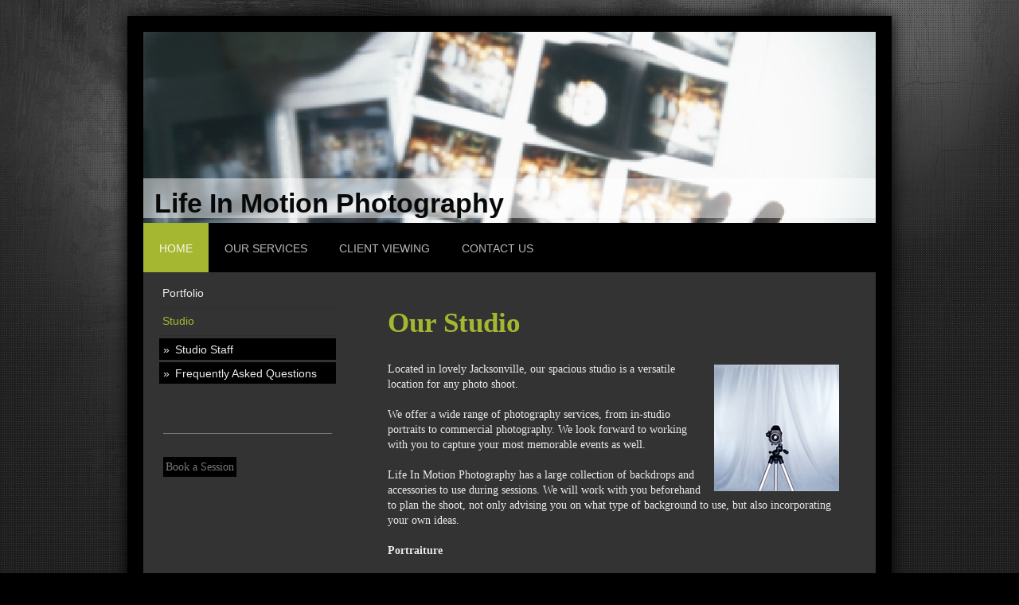

--- FILE ---
content_type: text/html; charset=UTF-8
request_url: https://www.lifeinmotionstudio.com/home/studio/
body_size: 6762
content:
<!DOCTYPE html>
<html lang="en"  ><head prefix="og: http://ogp.me/ns# fb: http://ogp.me/ns/fb# business: http://ogp.me/ns/business#">
    <meta http-equiv="Content-Type" content="text/html; charset=utf-8"/>
    <meta name="generator" content="IONOS MyWebsite"/>
        
    <link rel="dns-prefetch" href="//cdn.initial-website.com/"/>
    <link rel="dns-prefetch" href="//202.mod.mywebsite-editor.com"/>
    <link rel="dns-prefetch" href="https://202.sb.mywebsite-editor.com/"/>
    <link rel="shortcut icon" href="//cdn.initial-website.com/favicon.ico"/>
        <title>Life In Motion Photography - Studio</title>
    <style type="text/css">@media screen and (max-device-width: 1024px) {.diyw a.switchViewWeb {display: inline !important;}}</style>
    <style type="text/css">@media screen and (min-device-width: 1024px) {
            .mediumScreenDisabled { display:block }
            .smallScreenDisabled { display:block }
        }
        @media screen and (max-device-width: 1024px) { .mediumScreenDisabled { display:none } }
        @media screen and (max-device-width: 568px) { .smallScreenDisabled { display:none } }
                @media screen and (min-width: 1024px) {
            .mobilepreview .mediumScreenDisabled { display:block }
            .mobilepreview .smallScreenDisabled { display:block }
        }
        @media screen and (max-width: 1024px) { .mobilepreview .mediumScreenDisabled { display:none } }
        @media screen and (max-width: 568px) { .mobilepreview .smallScreenDisabled { display:none } }</style>
    <meta name="viewport" content="width=device-width, initial-scale=1, maximum-scale=1, minimal-ui"/>

<meta name="format-detection" content="telephone=no"/>
        <meta name="keywords" content="Photography, Photographer, Jacksonville, Florida, Weddings, Events, Portrait, Pets, On, location, destination"/>
            <meta name="robots" content="index,follow"/>
        <link href="//cdn.initial-website.com/templates/2025/style.css?1763478093678" rel="stylesheet" type="text/css"/>
    <link href="https://www.lifeinmotionstudio.com/s/style/theming.css?1708042263" rel="stylesheet" type="text/css"/>
    <link href="//cdn.initial-website.com/app/cdn/min/group/web.css?1763478093678" rel="stylesheet" type="text/css"/>
<link href="//cdn.initial-website.com/app/cdn/min/moduleserver/css/en_US/common,shoppingbasket?1763478093678" rel="stylesheet" type="text/css"/>
    <link href="//cdn.initial-website.com/app/cdn/min/group/mobilenavigation.css?1763478093678" rel="stylesheet" type="text/css"/>
    <link href="https://202.sb.mywebsite-editor.com/app/logstate2-css.php?site=773751302&amp;t=1769649705" rel="stylesheet" type="text/css"/>

<script type="text/javascript">
    /* <![CDATA[ */
var stagingMode = '';
    /* ]]> */
</script>
<script src="https://202.sb.mywebsite-editor.com/app/logstate-js.php?site=773751302&amp;t=1769649705"></script>

    <link href="//cdn.initial-website.com/templates/2025/print.css?1763478093678" rel="stylesheet" media="print" type="text/css"/>
    <script type="text/javascript">
    /* <![CDATA[ */
    var systemurl = 'https://202.sb.mywebsite-editor.com/';
    var webPath = '/';
    var proxyName = '';
    var webServerName = 'www.lifeinmotionstudio.com';
    var sslServerUrl = 'https://www.lifeinmotionstudio.com';
    var nonSslServerUrl = 'http://www.lifeinmotionstudio.com';
    var webserverProtocol = 'http://';
    var nghScriptsUrlPrefix = '//202.mod.mywebsite-editor.com';
    var sessionNamespace = 'DIY_SB';
    var jimdoData = {
        cdnUrl:  '//cdn.initial-website.com/',
        messages: {
            lightBox: {
    image : 'Image',
    of: 'of'
}

        },
        isTrial: 0,
        pageId: 1280188304    };
    var script_basisID = "773751302";

    diy = window.diy || {};
    diy.web = diy.web || {};

        diy.web.jsBaseUrl = "//cdn.initial-website.com/s/build/";

    diy.context = diy.context || {};
    diy.context.type = diy.context.type || 'web';
    /* ]]> */
</script>

<script type="text/javascript" src="//cdn.initial-website.com/app/cdn/min/group/web.js?1763478093678" crossorigin="anonymous"></script><script type="text/javascript" src="//cdn.initial-website.com/s/build/web.bundle.js?1763478093678" crossorigin="anonymous"></script><script type="text/javascript" src="//cdn.initial-website.com/app/cdn/min/group/mobilenavigation.js?1763478093678" crossorigin="anonymous"></script><script src="//cdn.initial-website.com/app/cdn/min/moduleserver/js/en_US/common,shoppingbasket?1763478093678"></script>
<script type="text/javascript" src="https://cdn.initial-website.com/proxy/apps/ui11gu/resource/dependencies/"></script><script type="text/javascript">
                    if (typeof require !== 'undefined') {
                        require.config({
                            waitSeconds : 10,
                            baseUrl : 'https://cdn.initial-website.com/proxy/apps/ui11gu/js/'
                        });
                    }
                </script><script type="text/javascript" src="//cdn.initial-website.com/app/cdn/min/group/pfcsupport.js?1763478093678" crossorigin="anonymous"></script>    <meta property="og:type" content="business.business"/>
    <meta property="og:url" content="https://www.lifeinmotionstudio.com/home/studio/"/>
    <meta property="og:title" content="Life In Motion Photography - Studio"/>
                <meta property="og:image" content="https://www.lifeinmotionstudio.com/s/img/emotionheader.jpg"/>
        <meta property="business:contact_data:country_name" content="United States"/>
    <meta property="business:contact_data:street_address" content="6620 Shiny Stone Court 904-591-9895"/>
    <meta property="business:contact_data:locality" content="Jacksonville"/>
    <meta property="business:contact_data:region" content="FL"/>
    
    <meta property="business:contact_data:postal_code" content="32244"/>
    
    
    
</head>


<body class="body diyBgActive  cc-pagemode-default diyfeSidebarLeft diy-market-en_US" data-pageid="1280188304" id="page-1280188304">
    
    <div class="diyw">
        <!-- markup changed -->
<div class="diyweb">
	<div class="diyfeMobileNav">
		
<nav id="diyfeMobileNav" class="diyfeCA diyfeCA2" role="navigation">
    <a title="Expand/collapse navigation">Expand/collapse navigation</a>
    <ul class="mainNav1"><li class="parent hasSubNavigation"><a data-page-id="1280187904" href="https://www.lifeinmotionstudio.com/" class="parent level_1"><span>Home</span></a><span class="diyfeDropDownSubOpener">&nbsp;</span><div class="diyfeDropDownSubList diyfeCA diyfeCA3"><ul class="mainNav2"><li class=" hasSubNavigation"><a data-page-id="1280188004" href="https://www.lifeinmotionstudio.com/home/portfolio/" class=" level_2"><span>Portfolio</span></a></li><li class="current hasSubNavigation"><a data-page-id="1280188304" href="https://www.lifeinmotionstudio.com/home/studio/" class="current level_2"><span>Studio</span></a><span class="diyfeDropDownSubOpener">&nbsp;</span><div class="diyfeDropDownSubList diyfeCA diyfeCA3"><ul class="mainNav3"><li class=" hasSubNavigation"><a data-page-id="1280188404" href="https://www.lifeinmotionstudio.com/home/studio/studio-staff/" class=" level_3"><span>Studio Staff</span></a></li><li class=" hasSubNavigation"><a data-page-id="1280188504" href="https://www.lifeinmotionstudio.com/home/studio/frequently-asked-questions/" class=" level_3"><span>Frequently Asked Questions</span></a></li></ul></div></li></ul></div></li><li class=" hasSubNavigation"><a data-page-id="1280188604" href="https://www.lifeinmotionstudio.com/our-services/" class=" level_1"><span>Our Services</span></a><span class="diyfeDropDownSubOpener">&nbsp;</span><div class="diyfeDropDownSubList diyfeCA diyfeCA3"><ul class="mainNav2"><li class=" hasSubNavigation"><a data-page-id="1280188704" href="https://www.lifeinmotionstudio.com/our-services/portraits/" class=" level_2"><span>Portraits</span></a><span class="diyfeDropDownSubOpener">&nbsp;</span><div class="diyfeDropDownSubList diyfeCA diyfeCA3"><ul class="mainNav3"><li class=" hasSubNavigation"><a data-page-id="1280192504" href="https://www.lifeinmotionstudio.com/our-services/portraits/children/" class=" level_3"><span>Children</span></a></li><li class=" hasSubNavigation"><a data-page-id="1280193004" href="https://www.lifeinmotionstudio.com/our-services/portraits/teens/" class=" level_3"><span>teens</span></a></li><li class=" hasSubNavigation"><a data-page-id="1280192704" href="https://www.lifeinmotionstudio.com/our-services/portraits/seniors/" class=" level_3"><span>Seniors</span></a></li><li class=" hasSubNavigation"><a data-page-id="1280192604" href="https://www.lifeinmotionstudio.com/our-services/portraits/pet-photography/" class=" level_3"><span>Pet Photography</span></a></li><li class=" hasSubNavigation"><a data-page-id="1280192804" href="https://www.lifeinmotionstudio.com/our-services/portraits/boudoir/" class=" level_3"><span>Boudoir</span></a></li></ul></div></li><li class=" hasSubNavigation"><a data-page-id="1280189804" href="https://www.lifeinmotionstudio.com/our-services/weddings/" class=" level_2"><span>Weddings</span></a><span class="diyfeDropDownSubOpener">&nbsp;</span><div class="diyfeDropDownSubList diyfeCA diyfeCA3"><ul class="mainNav3"><li class=" hasSubNavigation"><a data-page-id="1280191204" href="https://www.lifeinmotionstudio.com/our-services/weddings/wedding-images/" class=" level_3"><span>wedding images</span></a></li><li class=" hasSubNavigation"><a data-page-id="1280191304" href="https://www.lifeinmotionstudio.com/our-services/weddings/album-design/" class=" level_3"><span>album design</span></a></li></ul></div></li><li class=" hasSubNavigation"><a data-page-id="1280188804" href="https://www.lifeinmotionstudio.com/our-services/headshots/" class=" level_2"><span>Headshots</span></a></li><li class=" hasSubNavigation"><a data-page-id="1373613869" href="https://www.lifeinmotionstudio.com/our-services/photo-restoration/" class=" level_2"><span>Photo Restoration</span></a></li><li class=" hasSubNavigation"><a data-page-id="1280189004" href="https://www.lifeinmotionstudio.com/our-services/off-site-and-event-services/" class=" level_2"><span>Off-Site  and Event Services</span></a><span class="diyfeDropDownSubOpener">&nbsp;</span><div class="diyfeDropDownSubList diyfeCA diyfeCA3"><ul class="mainNav3"><li class=" hasSubNavigation"><a data-page-id="1280189904" href="https://www.lifeinmotionstudio.com/our-services/off-site-and-event-services/events/" class=" level_3"><span>Events</span></a></li><li class=" hasSubNavigation"><a data-page-id="1280194904" href="https://www.lifeinmotionstudio.com/our-services/off-site-and-event-services/corporate-events/" class=" level_3"><span>Corporate Events</span></a></li></ul></div></li><li class=" hasSubNavigation"><a data-page-id="1280188904" href="https://www.lifeinmotionstudio.com/our-services/product-photography/" class=" level_2"><span>Product Photography</span></a></li></ul></div></li><li class=" hasSubNavigation"><a data-page-id="1280189104" href="https://www.lifeinmotionstudio.com/client-viewing/" class=" level_1"><span>Client Viewing</span></a><div class="diyfeDropDownSubList diyfeCA diyfeCA3"><ul class="mainNav2"></ul></div></li><li class=" hasSubNavigation"><a data-page-id="1280189404" href="https://www.lifeinmotionstudio.com/contact-us/" class=" level_1"><span>Contact Us</span></a><span class="diyfeDropDownSubOpener">&nbsp;</span><div class="diyfeDropDownSubList diyfeCA diyfeCA3"><ul class="mainNav2"><li class=" hasSubNavigation"><a data-page-id="1280189504" href="https://www.lifeinmotionstudio.com/contact-us/facebook-us/" class=" level_2"><span>Facebook Us</span></a></li><li class=" hasSubNavigation"><a data-page-id="1280192204" href="https://www.lifeinmotionstudio.com/contact-us/guest-book/" class=" level_2"><span>Guest Book</span></a><span class="diyfeDropDownSubOpener">&nbsp;</span><div class="diyfeDropDownSubList diyfeCA diyfeCA3"><ul class="mainNav3"><li class=" hasSubNavigation"><a data-page-id="1373613873" href="https://www.lifeinmotionstudio.com/testimonials/" class=" level_3"><span>Testimonials</span></a></li></ul></div></li></ul></div></li></ul></nav>
	</div>
	<div class="diywebContainer diyfeCA diyfeCA2">
		<div class="diywebEmotionHeader">
			<div class="diywebLiveArea">
				
<style type="text/css" media="all">
.diyw div#emotion-header {
        max-width: 920px;
        max-height: 240px;
                background: #aedbd8;
    }

.diyw div#emotion-header-title-bg {
    left: 0%;
    top: 76%;
    width: 100%;
    height: 21%;

    background-color: #FFFFFF;
    opacity: 0.50;
    filter: alpha(opacity = 50);
    }
.diyw img#emotion-header-logo {
    left: 1.00%;
    top: 0.00%;
    background: transparent;
                border: 1px solid #CCCCCC;
        padding: 0px;
                display: none;
    }

.diyw div#emotion-header strong#emotion-header-title {
    left: 51%;
    top: 76%;
    color: #080808;
        font: normal bold 34px/120% 'Lucida Grande', 'Lucida Sans Unicode', sans-serif;
}

.diyw div#emotion-no-bg-container{
    max-height: 240px;
}

.diyw div#emotion-no-bg-container .emotion-no-bg-height {
    margin-top: 26.09%;
}
</style>
<div id="emotion-header" data-action="loadView" data-params="active" data-imagescount="1">
            <img src="https://www.lifeinmotionstudio.com/s/img/emotionheader.jpg?1484422130.920px.240px" id="emotion-header-img" alt=""/>
            
        <div id="ehSlideshowPlaceholder">
            <div id="ehSlideShow">
                <div class="slide-container">
                                        <div style="background-color: #aedbd8">
                            <img src="https://www.lifeinmotionstudio.com/s/img/emotionheader.jpg?1484422130.920px.240px" alt=""/>
                        </div>
                                    </div>
            </div>
        </div>


        <script type="text/javascript">
        //<![CDATA[
                diy.module.emotionHeader.slideShow.init({ slides: [{"url":"https:\/\/www.lifeinmotionstudio.com\/s\/img\/emotionheader.jpg?1484422130.920px.240px","image_alt":"","bgColor":"#aedbd8"}] });
        //]]>
        </script>

    
            
        
            
                  	<div id="emotion-header-title-bg"></div>
    
            <strong id="emotion-header-title" style="text-align: left">Life In Motion Photography</strong>
                    <div class="notranslate">
                <svg xmlns="http://www.w3.org/2000/svg" version="1.1" id="emotion-header-title-svg" viewBox="0 0 920 240" preserveAspectRatio="xMinYMin meet"><text style="font-family:'Lucida Grande', 'Lucida Sans Unicode', sans-serif;font-size:34px;font-style:normal;font-weight:bold;fill:#080808;line-height:1.2em;"><tspan x="0" style="text-anchor: start" dy="0.95em">Life In Motion Photography</tspan></text></svg>
            </div>
            
    
    <script type="text/javascript">
    //<![CDATA[
    (function ($) {
        function enableSvgTitle() {
                        var titleSvg = $('svg#emotion-header-title-svg'),
                titleHtml = $('#emotion-header-title'),
                emoWidthAbs = 920,
                emoHeightAbs = 240,
                offsetParent,
                titlePosition,
                svgBoxWidth,
                svgBoxHeight;

                        if (titleSvg.length && titleHtml.length) {
                offsetParent = titleHtml.offsetParent();
                titlePosition = titleHtml.position();
                svgBoxWidth = titleHtml.width();
                svgBoxHeight = titleHtml.height();

                                titleSvg.get(0).setAttribute('viewBox', '0 0 ' + svgBoxWidth + ' ' + svgBoxHeight);
                titleSvg.css({
                   left: Math.roundTo(100 * titlePosition.left / offsetParent.width(), 3) + '%',
                   top: Math.roundTo(100 * titlePosition.top / offsetParent.height(), 3) + '%',
                   width: Math.roundTo(100 * svgBoxWidth / emoWidthAbs, 3) + '%',
                   height: Math.roundTo(100 * svgBoxHeight / emoHeightAbs, 3) + '%'
                });

                titleHtml.css('visibility','hidden');
                titleSvg.css('visibility','visible');
            }
        }

        
            var posFunc = function($, overrideSize) {
                var elems = [], containerWidth, containerHeight;
                                    elems.push({
                        selector: '#emotion-header-title',
                        overrideSize: true,
                        horPos: 3,
                        vertPos: 97.32                    });
                    lastTitleWidth = $('#emotion-header-title').width();
                                                elems.push({
                    selector: '#emotion-header-title-bg',
                    horPos: 0,
                    vertPos: 96.67                });
                                                elems.push({
                    selector: '#scButton',
                    horPos: 99.02,
                    vertPos: 95.63                });
                
                containerWidth = parseInt('920');
                containerHeight = parseInt('240');

                for (var i = 0; i < elems.length; ++i) {
                    var el = elems[i],
                        $el = $(el.selector),
                        pos = {
                            left: el.horPos,
                            top: el.vertPos
                        };
                    if (!$el.length) continue;
                    var anchorPos = $el.anchorPosition();
                    anchorPos.$container = $('#emotion-header');

                    if (overrideSize === true || el.overrideSize === true) {
                        anchorPos.setContainerSize(containerWidth, containerHeight);
                    } else {
                        anchorPos.setContainerSize(null, null);
                    }

                    var pxPos = anchorPos.fromAnchorPosition(pos),
                        pcPos = anchorPos.toPercentPosition(pxPos);

                    var elPos = {};
                    if (!isNaN(parseFloat(pcPos.top)) && isFinite(pcPos.top)) {
                        elPos.top = pcPos.top + '%';
                    }
                    if (!isNaN(parseFloat(pcPos.left)) && isFinite(pcPos.left)) {
                        elPos.left = pcPos.left + '%';
                    }
                    $el.css(elPos);
                }

                // switch to svg title
                enableSvgTitle();
            };

                        var $emotionImg = jQuery('#emotion-header-img');
            if ($emotionImg.length > 0) {
                // first position the element based on stored size
                posFunc(jQuery, true);

                // trigger reposition using the real size when the element is loaded
                var ehLoadEvTriggered = false;
                $emotionImg.one('load', function(){
                    posFunc(jQuery);
                    ehLoadEvTriggered = true;
                                        diy.module.emotionHeader.slideShow.start();
                                    }).each(function() {
                                        if(this.complete || typeof this.complete === 'undefined') {
                        jQuery(this).load();
                    }
                });

                                noLoadTriggeredTimeoutId = setTimeout(function() {
                    if (!ehLoadEvTriggered) {
                        posFunc(jQuery);
                    }
                    window.clearTimeout(noLoadTriggeredTimeoutId)
                }, 5000);//after 5 seconds
            } else {
                jQuery(function(){
                    posFunc(jQuery);
                });
            }

                        if (jQuery.isBrowser && jQuery.isBrowser.ie8) {
                var longTitleRepositionCalls = 0;
                longTitleRepositionInterval = setInterval(function() {
                    if (lastTitleWidth > 0 && lastTitleWidth != jQuery('#emotion-header-title').width()) {
                        posFunc(jQuery);
                    }
                    longTitleRepositionCalls++;
                    // try this for 5 seconds
                    if (longTitleRepositionCalls === 5) {
                        window.clearInterval(longTitleRepositionInterval);
                    }
                }, 1000);//each 1 second
            }

            }(jQuery));
    //]]>
    </script>

    </div>

			</div>
		</div>
		<div class="diywebHeader">
			<div class="diywebNav diywebNavMain diywebNav123 diyfeCA diyfeCA2">
				<div class="diywebLiveArea">
					<div class="webnavigation"><ul id="mainNav1" class="mainNav1"><li class="navTopItemGroup_1"><a data-page-id="1280187904" href="https://www.lifeinmotionstudio.com/" class="parent level_1"><span>Home</span></a></li><li><ul id="mainNav2" class="mainNav2"><li class="navTopItemGroup_1"><a data-page-id="1280188004" href="https://www.lifeinmotionstudio.com/home/portfolio/" class="level_2"><span>Portfolio</span></a></li><li class="navTopItemGroup_1"><a data-page-id="1280188304" href="https://www.lifeinmotionstudio.com/home/studio/" class="current level_2"><span>Studio</span></a></li><li><ul id="mainNav3" class="mainNav3"><li class="navTopItemGroup_1"><a data-page-id="1280188404" href="https://www.lifeinmotionstudio.com/home/studio/studio-staff/" class="level_3"><span>Studio Staff</span></a></li><li class="navTopItemGroup_1"><a data-page-id="1280188504" href="https://www.lifeinmotionstudio.com/home/studio/frequently-asked-questions/" class="level_3"><span>Frequently Asked Questions</span></a></li></ul></li></ul></li><li class="navTopItemGroup_2"><a data-page-id="1280188604" href="https://www.lifeinmotionstudio.com/our-services/" class="level_1"><span>Our Services</span></a></li><li class="navTopItemGroup_3"><a data-page-id="1280189104" href="https://www.lifeinmotionstudio.com/client-viewing/" class="level_1"><span>Client Viewing</span></a></li><li class="navTopItemGroup_4"><a data-page-id="1280189404" href="https://www.lifeinmotionstudio.com/contact-us/" class="level_1"><span>Contact Us</span></a></li></ul></div>
				</div>
			</div>
		</div>
		<div class="diywebContent diyfeCA diyfeCA1">
			<div class="diywebLiveArea">
				<div class="diywebMain">
					<div class="diywebGutter">
						
        <div id="content_area">
        	<div id="content_start"></div>
        	
        
        <div id="matrix_1409329204" class="sortable-matrix" data-matrixId="1409329204"><div class="n module-type-header diyfeLiveArea "> <h1><span class="diyfeDecoration">Our Studio</span></h1> </div><div class="n module-type-textWithImage diyfeLiveArea "> 
<div class="clearover " id="textWithImage-6652261904">
<div class="align-container imgright" style="max-width: 100%; width: 157px;">
    <a class="imagewrapper" href="https://www.lifeinmotionstudio.com/s/cc_images/cache_2912829104.jpg?t=1254763124" rel="lightbox[6652261904]">
        <img src="https://www.lifeinmotionstudio.com/s/cc_images/cache_2912829104.jpg?t=1254763124" id="image_6652261904" alt="" style="width:100%"/>
    </a>


</div> 
<div class="textwrapper">
<p>Located in lovely Jacksonville, our spacious studio is a versatile location for any photo shoot.</p>
<p> </p>
<p>We offer a wide range of photography services, from in-studio portraits to commercial photography. We look forward to working with you to capture your most memorable events as well.</p>
<p> </p>
<p>Life In Motion Photography has a large collection of backdrops and accessories to use during sessions. We will work with you beforehand to plan the shoot, not only advising you on what type
of background to use, but also incorporating your own ideas.</p>
<p> </p>
<p><strong>Portraiture</strong></p>
<p> </p>
<p>Our friendly staff knows how to put you at ease before your photo shoot. Your comfort is essential to us, because it shows in your photographs.</p>
<p> </p>
<p><strong>Advanced technology</strong></p>
<p> </p>
<p>Life In Motion Photography utilizes state-of-the-art photography and processing equipment.  From simple re-touching to intricate air-brushing, we can guarantee you'll look your best in our
photos.  Our off-site processing and printing equipment will provide fast, quality prints from wallet to wall size.</p>
</div>
</div> 
<script type="text/javascript">
    //<![CDATA[
    jQuery(document).ready(function($){
        var $target = $('#textWithImage-6652261904');

        if ($.fn.swipebox && Modernizr.touch) {
            $target
                .find('a[rel*="lightbox"]')
                .addClass('swipebox')
                .swipebox();
        } else {
            $target.tinyLightbox({
                item: 'a[rel*="lightbox"]',
                cycle: false,
                hideNavigation: true
            });
        }
    });
    //]]>
</script>
 </div><div class="n module-type-hr diyfeLiveArea "> <div style="padding: 0px 0px">
    <div class="hr"></div>
</div>
 </div><div class="n module-type-text diyfeLiveArea "> <p> </p>
<p><strong>Get in touch</strong></p>
<p>Use our hassle-free online form to book a session now, give us a call at  904-591-9895 to set up an appointment, we're always happy to help and answer any questions you may have.</p>
<p> </p>
<p><a href="https://www.lifeinmotionstudio.com/contact-us/">Online form</a></p>
<p><a href="https://www.lifeinmotionstudio.com/contact-us/facebook-us/">Where to find us</a></p> </div></div>
        
        
        </div>
					</div>
				</div>
				<div class="diywebFond diyfeCA diyfeCA3"></div>
				<div class="diywebSecondary diyfeCA diyfeCA3">
					<div class="diywebNav diywebNav23">
						<div class="diywebGutter">
							<div class="webnavigation"><ul id="mainNav2" class="mainNav2"><li class="navTopItemGroup_0"><a data-page-id="1280188004" href="https://www.lifeinmotionstudio.com/home/portfolio/" class="level_2"><span>Portfolio</span></a></li><li class="navTopItemGroup_0"><a data-page-id="1280188304" href="https://www.lifeinmotionstudio.com/home/studio/" class="current level_2"><span>Studio</span></a></li><li><ul id="mainNav3" class="mainNav3"><li class="navTopItemGroup_0"><a data-page-id="1280188404" href="https://www.lifeinmotionstudio.com/home/studio/studio-staff/" class="level_3"><span>Studio Staff</span></a></li><li class="navTopItemGroup_0"><a data-page-id="1280188504" href="https://www.lifeinmotionstudio.com/home/studio/frequently-asked-questions/" class="level_3"><span>Frequently Asked Questions</span></a></li></ul></li></ul></div>
						</div>
					</div>
					<div class="diywebSidebar">
						<div class="diywebGutter">
							<div id="matrix_1409328604" class="sortable-matrix" data-matrixId="1409328604"><div class="n module-type-hr diyfeLiveArea "> <div style="padding: 0px 0px">
    <div class="hr"></div>
</div>
 </div><div class="n module-type-text diyfeLiveArea "> <p><a href="https://www.lifeinmotionstudio.com/book-a-session/" target="_self">Book a Session</a></p> </div></div>
						</div>
					</div><!-- .diywebSidebar -->
				</div><!-- .diywebSecondary -->
			</div>
		</div><!-- .diywebContent -->
	</div><!-- .diywebContainer -->
	<div class="diywebFooter diywebContainer">
		<div class="diywebLiveArea">
			<div id="contentfooter">
    <div class="leftrow">
                        <a rel="nofollow" href="javascript:window.print();">
                    <img class="inline" height="14" width="18" src="//cdn.initial-website.com/s/img/cc/printer.gif" alt=""/>
                    Print                </a> <span class="footer-separator">|</span>
                <a href="https://www.lifeinmotionstudio.com/sitemap/">Sitemap</a>
                        <br/> © Life In Motion Photography, Inc.
            </div>
    <script type="text/javascript">
        window.diy.ux.Captcha.locales = {
            generateNewCode: 'Generate new code',
            enterCode: 'Please enter the code'
        };
        window.diy.ux.Cap2.locales = {
            generateNewCode: 'Generate new code',
            enterCode: 'Please enter the code'
        };
    </script>
    <div class="rightrow">
                    <span class="loggedout">
                <a rel="nofollow" id="login" href="https://login.1and1-editor.com/773751302/www.lifeinmotionstudio.com/us?pageId=1280188304">
                    Login                </a>
            </span>
                <p><a class="diyw switchViewWeb" href="javascript:switchView('desktop');">Web View</a><a class="diyw switchViewMobile" href="javascript:switchView('mobile');">Mobile View</a></p>
                <span class="loggedin">
            <a rel="nofollow" id="logout" href="https://202.sb.mywebsite-editor.com/app/cms/logout.php">Logout</a> <span class="footer-separator">|</span>
            <a rel="nofollow" id="edit" href="https://202.sb.mywebsite-editor.com/app/773751302/1280188304/">Edit page</a>
        </span>
    </div>
</div>
            <div id="loginbox" class="hidden">
                <script type="text/javascript">
                    /* <![CDATA[ */
                    function forgotpw_popup() {
                        var url = 'https://password.1and1.com/xml/request/RequestStart';
                        fenster = window.open(url, "fenster1", "width=600,height=400,status=yes,scrollbars=yes,resizable=yes");
                        // IE8 doesn't return the window reference instantly or at all.
                        // It may appear the call failed and fenster is null
                        if (fenster && fenster.focus) {
                            fenster.focus();
                        }
                    }
                    /* ]]> */
                </script>
                                <img class="logo" src="//cdn.initial-website.com/s/img/logo.gif" alt="IONOS" title="IONOS"/>

                <div id="loginboxOuter"></div>
            </div>
        

		</div>
	</div>
</div><!-- .diyweb -->    </div>

    
    </body>


<!-- rendered at Tue, 06 Jan 2026 06:47:32 -0500 -->
</html>
